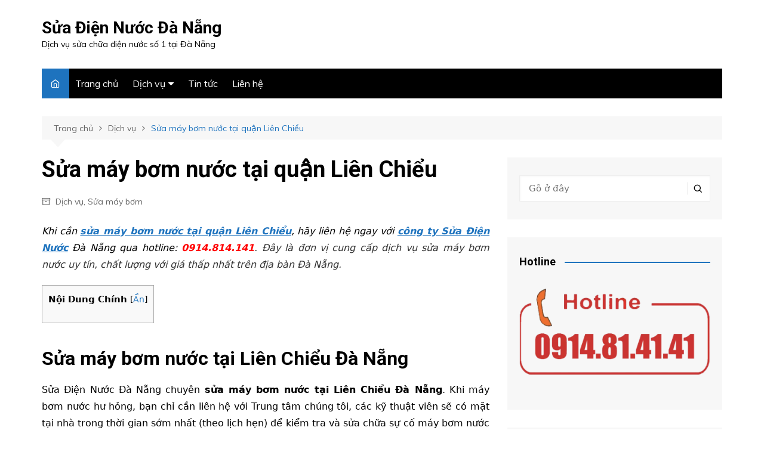

--- FILE ---
content_type: text/html; charset=UTF-8
request_url: https://suadiennuoctaidanang.com/sua-may-bom-nuoc-tai-quan-lien-chieu/
body_size: 13834
content:
		<!doctype html>
		<html lang="vi" prefix="og: https://ogp.me/ns#">
	 	<head>
		<meta charset="UTF-8">
		<meta name="viewport" content="width=device-width, initial-scale=1">
		<link rel="profile" href="http://gmpg.org/xfn/11">
		
<!-- Search Engine Optimization by Rank Math - https://rankmath.com/ -->
<title>Sửa máy bơm nước tại quận Liên Chiểu - suadiennuoctaidanang.com</title>
<meta name="description" content="Khi cần sửa máy bơm nước tại quận Liên Chiểu, hãy liên hệ ngay với công ty Sửa Điện Nước Đà Nẵng qua hotline: 0914.814.141. Đây là đơn vị cung cấp dịch vụ sửa máy bơm nước uy tín, chất lượng với giá thấp nhất trên địa bàn Đà Nẵng"/>
<meta name="robots" content="follow, index, max-snippet:-1, max-video-preview:-1, max-image-preview:large"/>
<link rel="canonical" href="https://suadiennuoctaidanang.com/sua-may-bom-nuoc-tai-quan-lien-chieu/" />
<meta property="og:locale" content="vi_VN" />
<meta property="og:type" content="article" />
<meta property="og:title" content="Sửa máy bơm nước tại quận Liên Chiểu - suadiennuoctaidanang.com" />
<meta property="og:description" content="Khi cần sửa máy bơm nước tại quận Liên Chiểu, hãy liên hệ ngay với công ty Sửa Điện Nước Đà Nẵng qua hotline: 0914.814.141. Đây là đơn vị cung cấp dịch vụ sửa máy bơm nước uy tín, chất lượng với giá thấp nhất trên địa bàn Đà Nẵng" />
<meta property="og:url" content="https://suadiennuoctaidanang.com/sua-may-bom-nuoc-tai-quan-lien-chieu/" />
<meta property="og:site_name" content="Sửa Điện Nước Đà Nẵng" />
<meta property="article:section" content="Dịch vụ" />
<meta property="og:updated_time" content="2018-02-26T02:15:43+07:00" />
<meta property="og:image" content="https://suadiennuoctaidanang.com/wp-content/uploads/2018/02/sua-may-bom-tai-quan-lien-chieu-1.jpg" />
<meta property="og:image:secure_url" content="https://suadiennuoctaidanang.com/wp-content/uploads/2018/02/sua-may-bom-tai-quan-lien-chieu-1.jpg" />
<meta property="og:image:width" content="600" />
<meta property="og:image:height" content="337" />
<meta property="og:image:alt" content="sua-may-bom-tai-quan-lien-chieu-1" />
<meta property="og:image:type" content="image/jpeg" />
<meta property="article:published_time" content="2018-02-25T18:53:30+07:00" />
<meta property="article:modified_time" content="2018-02-26T02:15:43+07:00" />
<meta name="twitter:card" content="summary_large_image" />
<meta name="twitter:title" content="Sửa máy bơm nước tại quận Liên Chiểu - suadiennuoctaidanang.com" />
<meta name="twitter:description" content="Khi cần sửa máy bơm nước tại quận Liên Chiểu, hãy liên hệ ngay với công ty Sửa Điện Nước Đà Nẵng qua hotline: 0914.814.141. Đây là đơn vị cung cấp dịch vụ sửa máy bơm nước uy tín, chất lượng với giá thấp nhất trên địa bàn Đà Nẵng" />
<meta name="twitter:image" content="https://suadiennuoctaidanang.com/wp-content/uploads/2018/02/sua-may-bom-tai-quan-lien-chieu-1.jpg" />
<meta name="twitter:label1" content="Written by" />
<meta name="twitter:data1" content="haduyson" />
<meta name="twitter:label2" content="Time to read" />
<meta name="twitter:data2" content="4 minutes" />
<script type="application/ld+json" class="rank-math-schema">{"@context":"https://schema.org","@graph":[{"@type":"Organization","@id":"https://suadiennuoctaidanang.com/#organization","name":"S\u1eeda \u0110i\u1ec7n N\u01b0\u1edbc T\u1ea1i \u0110\u00e0 N\u1eb5ng"},{"@type":"WebSite","@id":"https://suadiennuoctaidanang.com/#website","url":"https://suadiennuoctaidanang.com","name":"S\u1eeda \u0110i\u1ec7n N\u01b0\u1edbc T\u1ea1i \u0110\u00e0 N\u1eb5ng","publisher":{"@id":"https://suadiennuoctaidanang.com/#organization"},"inLanguage":"vi"},{"@type":"ImageObject","@id":"https://suadiennuoctaidanang.com/wp-content/uploads/2018/02/sua-may-bom-tai-quan-lien-chieu-1.jpg","url":"https://suadiennuoctaidanang.com/wp-content/uploads/2018/02/sua-may-bom-tai-quan-lien-chieu-1.jpg","width":"600","height":"337","caption":"sua-may-bom-tai-quan-lien-chieu-1","inLanguage":"vi"},{"@type":"BreadcrumbList","@id":"https://suadiennuoctaidanang.com/sua-may-bom-nuoc-tai-quan-lien-chieu/#breadcrumb","itemListElement":[{"@type":"ListItem","position":"1","item":{"@id":"https://suadiennuoctaidanang.com","name":"Home"}},{"@type":"ListItem","position":"2","item":{"@id":"https://suadiennuoctaidanang.com/dich-vu/","name":"D\u1ecbch v\u1ee5"}},{"@type":"ListItem","position":"3","item":{"@id":"https://suadiennuoctaidanang.com/sua-may-bom-nuoc-tai-quan-lien-chieu/","name":"S\u01b0\u0309a ma\u0301y b\u01a1m n\u01b0\u1edbc ta\u0323i qu\u00e2\u0323n Li\u00ean Chi\u00ea\u0309u"}}]},{"@type":"WebPage","@id":"https://suadiennuoctaidanang.com/sua-may-bom-nuoc-tai-quan-lien-chieu/#webpage","url":"https://suadiennuoctaidanang.com/sua-may-bom-nuoc-tai-quan-lien-chieu/","name":"S\u01b0\u0309a ma\u0301y b\u01a1m n\u01b0\u1edbc ta\u0323i qu\u00e2\u0323n Li\u00ean Chi\u00ea\u0309u - suadiennuoctaidanang.com","datePublished":"2018-02-25T18:53:30+07:00","dateModified":"2018-02-26T02:15:43+07:00","isPartOf":{"@id":"https://suadiennuoctaidanang.com/#website"},"primaryImageOfPage":{"@id":"https://suadiennuoctaidanang.com/wp-content/uploads/2018/02/sua-may-bom-tai-quan-lien-chieu-1.jpg"},"inLanguage":"vi","breadcrumb":{"@id":"https://suadiennuoctaidanang.com/sua-may-bom-nuoc-tai-quan-lien-chieu/#breadcrumb"}},{"@type":"Person","@id":"https://suadiennuoctaidanang.com/sua-may-bom-nuoc-tai-quan-lien-chieu/#author","name":"haduyson","image":{"@type":"ImageObject","@id":"https://secure.gravatar.com/avatar/02de429903745b60ea39bc22fcda1e96?s=96&amp;d=mm&amp;r=g","url":"https://secure.gravatar.com/avatar/02de429903745b60ea39bc22fcda1e96?s=96&amp;d=mm&amp;r=g","caption":"haduyson","inLanguage":"vi"},"worksFor":{"@id":"https://suadiennuoctaidanang.com/#organization"}},{"@type":"BlogPosting","headline":"S\u01b0\u0309a ma\u0301y b\u01a1m n\u01b0\u1edbc ta\u0323i qu\u00e2\u0323n Li\u00ean Chi\u00ea\u0309u - suadiennuoctaidanang.com","keywords":"S\u01b0\u0309a ma\u0301y b\u01a1m n\u01b0\u1edbc ta\u0323i qu\u00e2\u0323n Li\u00ean Chi\u00ea\u0309u","datePublished":"2018-02-25T18:53:30+07:00","dateModified":"2018-02-26T02:15:43+07:00","articleSection":"D\u1ecbch v\u1ee5, S\u1eeda m\u00e1y b\u01a1m","author":{"@id":"https://suadiennuoctaidanang.com/sua-may-bom-nuoc-tai-quan-lien-chieu/#author","name":"haduyson"},"publisher":{"@id":"https://suadiennuoctaidanang.com/#organization"},"description":"Khi c\u00e2\u0300n s\u01b0\u0309a ma\u0301y b\u01a1m n\u01b0\u1edbc ta\u0323i qu\u00e2\u0323n Li\u00ean Chi\u00ea\u0309u, ha\u0303y li\u00ean h\u00ea\u0323 ngay v\u01a1\u0301i c\u00f4ng ty S\u01b0\u0309a \u0110i\u00ea\u0323n N\u01b0\u01a1\u0301c \u0110a\u0300 N\u0103\u0303ng qua hotline:\u00a00914.814.141. \u0110\u00e2y la\u0300 \u0111\u01a1n vi\u0323 cung c\u00e2\u0301p di\u0323ch vu\u0323 s\u01b0\u0309a ma\u0301y b\u01a1m n\u01b0\u01a1\u0301c uy ti\u0301n, ch\u00e2\u0301t l\u01b0\u01a1\u0323ng v\u01a1\u0301i gia\u0301 th\u00e2\u0301p nh\u00e2\u0301t tr\u00ean \u0111i\u0323a ba\u0300n \u0110a\u0300 N\u0103\u0303ng","name":"S\u01b0\u0309a ma\u0301y b\u01a1m n\u01b0\u1edbc ta\u0323i qu\u00e2\u0323n Li\u00ean Chi\u00ea\u0309u - suadiennuoctaidanang.com","@id":"https://suadiennuoctaidanang.com/sua-may-bom-nuoc-tai-quan-lien-chieu/#richSnippet","isPartOf":{"@id":"https://suadiennuoctaidanang.com/sua-may-bom-nuoc-tai-quan-lien-chieu/#webpage"},"image":{"@id":"https://suadiennuoctaidanang.com/wp-content/uploads/2018/02/sua-may-bom-tai-quan-lien-chieu-1.jpg"},"inLanguage":"vi","mainEntityOfPage":{"@id":"https://suadiennuoctaidanang.com/sua-may-bom-nuoc-tai-quan-lien-chieu/#webpage"}}]}</script>
<!-- /Rank Math WordPress SEO plugin -->

<link rel='dns-prefetch' href='//fonts.googleapis.com' />
<link rel="alternate" type="application/rss+xml" title="Dòng thông tin Sửa Điện Nước Đà Nẵng &raquo;" href="https://suadiennuoctaidanang.com/feed/" />
<link rel="alternate" type="application/rss+xml" title="Sửa Điện Nước Đà Nẵng &raquo; Dòng bình luận" href="https://suadiennuoctaidanang.com/comments/feed/" />
<link rel="alternate" type="application/rss+xml" title="Sửa Điện Nước Đà Nẵng &raquo; Sửa máy bơm nước tại quận Liên Chiểu Dòng bình luận" href="https://suadiennuoctaidanang.com/sua-may-bom-nuoc-tai-quan-lien-chieu/feed/" />
<script type="text/javascript">
/* <![CDATA[ */
window._wpemojiSettings = {"baseUrl":"https:\/\/s.w.org\/images\/core\/emoji\/15.0.3\/72x72\/","ext":".png","svgUrl":"https:\/\/s.w.org\/images\/core\/emoji\/15.0.3\/svg\/","svgExt":".svg","source":{"concatemoji":"https:\/\/suadiennuoctaidanang.com\/wp-includes\/js\/wp-emoji-release.min.js?ver=6.5.2"}};
/*! This file is auto-generated */
!function(i,n){var o,s,e;function c(e){try{var t={supportTests:e,timestamp:(new Date).valueOf()};sessionStorage.setItem(o,JSON.stringify(t))}catch(e){}}function p(e,t,n){e.clearRect(0,0,e.canvas.width,e.canvas.height),e.fillText(t,0,0);var t=new Uint32Array(e.getImageData(0,0,e.canvas.width,e.canvas.height).data),r=(e.clearRect(0,0,e.canvas.width,e.canvas.height),e.fillText(n,0,0),new Uint32Array(e.getImageData(0,0,e.canvas.width,e.canvas.height).data));return t.every(function(e,t){return e===r[t]})}function u(e,t,n){switch(t){case"flag":return n(e,"\ud83c\udff3\ufe0f\u200d\u26a7\ufe0f","\ud83c\udff3\ufe0f\u200b\u26a7\ufe0f")?!1:!n(e,"\ud83c\uddfa\ud83c\uddf3","\ud83c\uddfa\u200b\ud83c\uddf3")&&!n(e,"\ud83c\udff4\udb40\udc67\udb40\udc62\udb40\udc65\udb40\udc6e\udb40\udc67\udb40\udc7f","\ud83c\udff4\u200b\udb40\udc67\u200b\udb40\udc62\u200b\udb40\udc65\u200b\udb40\udc6e\u200b\udb40\udc67\u200b\udb40\udc7f");case"emoji":return!n(e,"\ud83d\udc26\u200d\u2b1b","\ud83d\udc26\u200b\u2b1b")}return!1}function f(e,t,n){var r="undefined"!=typeof WorkerGlobalScope&&self instanceof WorkerGlobalScope?new OffscreenCanvas(300,150):i.createElement("canvas"),a=r.getContext("2d",{willReadFrequently:!0}),o=(a.textBaseline="top",a.font="600 32px Arial",{});return e.forEach(function(e){o[e]=t(a,e,n)}),o}function t(e){var t=i.createElement("script");t.src=e,t.defer=!0,i.head.appendChild(t)}"undefined"!=typeof Promise&&(o="wpEmojiSettingsSupports",s=["flag","emoji"],n.supports={everything:!0,everythingExceptFlag:!0},e=new Promise(function(e){i.addEventListener("DOMContentLoaded",e,{once:!0})}),new Promise(function(t){var n=function(){try{var e=JSON.parse(sessionStorage.getItem(o));if("object"==typeof e&&"number"==typeof e.timestamp&&(new Date).valueOf()<e.timestamp+604800&&"object"==typeof e.supportTests)return e.supportTests}catch(e){}return null}();if(!n){if("undefined"!=typeof Worker&&"undefined"!=typeof OffscreenCanvas&&"undefined"!=typeof URL&&URL.createObjectURL&&"undefined"!=typeof Blob)try{var e="postMessage("+f.toString()+"("+[JSON.stringify(s),u.toString(),p.toString()].join(",")+"));",r=new Blob([e],{type:"text/javascript"}),a=new Worker(URL.createObjectURL(r),{name:"wpTestEmojiSupports"});return void(a.onmessage=function(e){c(n=e.data),a.terminate(),t(n)})}catch(e){}c(n=f(s,u,p))}t(n)}).then(function(e){for(var t in e)n.supports[t]=e[t],n.supports.everything=n.supports.everything&&n.supports[t],"flag"!==t&&(n.supports.everythingExceptFlag=n.supports.everythingExceptFlag&&n.supports[t]);n.supports.everythingExceptFlag=n.supports.everythingExceptFlag&&!n.supports.flag,n.DOMReady=!1,n.readyCallback=function(){n.DOMReady=!0}}).then(function(){return e}).then(function(){var e;n.supports.everything||(n.readyCallback(),(e=n.source||{}).concatemoji?t(e.concatemoji):e.wpemoji&&e.twemoji&&(t(e.twemoji),t(e.wpemoji)))}))}((window,document),window._wpemojiSettings);
/* ]]> */
</script>
<style id='wp-emoji-styles-inline-css' type='text/css'>

	img.wp-smiley, img.emoji {
		display: inline !important;
		border: none !important;
		box-shadow: none !important;
		height: 1em !important;
		width: 1em !important;
		margin: 0 0.07em !important;
		vertical-align: -0.1em !important;
		background: none !important;
		padding: 0 !important;
	}
</style>
<link rel='stylesheet' id='wp-block-library-css' href='https://suadiennuoctaidanang.com/wp-includes/css/dist/block-library/style.min.css?ver=6.5.2' type='text/css' media='all' />
<style id='wp-block-library-theme-inline-css' type='text/css'>
.wp-block-audio figcaption{color:#555;font-size:13px;text-align:center}.is-dark-theme .wp-block-audio figcaption{color:#ffffffa6}.wp-block-audio{margin:0 0 1em}.wp-block-code{border:1px solid #ccc;border-radius:4px;font-family:Menlo,Consolas,monaco,monospace;padding:.8em 1em}.wp-block-embed figcaption{color:#555;font-size:13px;text-align:center}.is-dark-theme .wp-block-embed figcaption{color:#ffffffa6}.wp-block-embed{margin:0 0 1em}.blocks-gallery-caption{color:#555;font-size:13px;text-align:center}.is-dark-theme .blocks-gallery-caption{color:#ffffffa6}.wp-block-image figcaption{color:#555;font-size:13px;text-align:center}.is-dark-theme .wp-block-image figcaption{color:#ffffffa6}.wp-block-image{margin:0 0 1em}.wp-block-pullquote{border-bottom:4px solid;border-top:4px solid;color:currentColor;margin-bottom:1.75em}.wp-block-pullquote cite,.wp-block-pullquote footer,.wp-block-pullquote__citation{color:currentColor;font-size:.8125em;font-style:normal;text-transform:uppercase}.wp-block-quote{border-left:.25em solid;margin:0 0 1.75em;padding-left:1em}.wp-block-quote cite,.wp-block-quote footer{color:currentColor;font-size:.8125em;font-style:normal;position:relative}.wp-block-quote.has-text-align-right{border-left:none;border-right:.25em solid;padding-left:0;padding-right:1em}.wp-block-quote.has-text-align-center{border:none;padding-left:0}.wp-block-quote.is-large,.wp-block-quote.is-style-large,.wp-block-quote.is-style-plain{border:none}.wp-block-search .wp-block-search__label{font-weight:700}.wp-block-search__button{border:1px solid #ccc;padding:.375em .625em}:where(.wp-block-group.has-background){padding:1.25em 2.375em}.wp-block-separator.has-css-opacity{opacity:.4}.wp-block-separator{border:none;border-bottom:2px solid;margin-left:auto;margin-right:auto}.wp-block-separator.has-alpha-channel-opacity{opacity:1}.wp-block-separator:not(.is-style-wide):not(.is-style-dots){width:100px}.wp-block-separator.has-background:not(.is-style-dots){border-bottom:none;height:1px}.wp-block-separator.has-background:not(.is-style-wide):not(.is-style-dots){height:2px}.wp-block-table{margin:0 0 1em}.wp-block-table td,.wp-block-table th{word-break:normal}.wp-block-table figcaption{color:#555;font-size:13px;text-align:center}.is-dark-theme .wp-block-table figcaption{color:#ffffffa6}.wp-block-video figcaption{color:#555;font-size:13px;text-align:center}.is-dark-theme .wp-block-video figcaption{color:#ffffffa6}.wp-block-video{margin:0 0 1em}.wp-block-template-part.has-background{margin-bottom:0;margin-top:0;padding:1.25em 2.375em}
</style>
<style id='rank-math-toc-block-style-inline-css' type='text/css'>
.wp-block-rank-math-toc-block nav ol{counter-reset:item}.wp-block-rank-math-toc-block nav ol li{display:block}.wp-block-rank-math-toc-block nav ol li:before{content:counters(item, ".") ". ";counter-increment:item}

</style>
<style id='classic-theme-styles-inline-css' type='text/css'>
/*! This file is auto-generated */
.wp-block-button__link{color:#fff;background-color:#32373c;border-radius:9999px;box-shadow:none;text-decoration:none;padding:calc(.667em + 2px) calc(1.333em + 2px);font-size:1.125em}.wp-block-file__button{background:#32373c;color:#fff;text-decoration:none}
</style>
<style id='global-styles-inline-css' type='text/css'>
body{--wp--preset--color--black: #000000;--wp--preset--color--cyan-bluish-gray: #abb8c3;--wp--preset--color--white: #ffffff;--wp--preset--color--pale-pink: #f78da7;--wp--preset--color--vivid-red: #cf2e2e;--wp--preset--color--luminous-vivid-orange: #ff6900;--wp--preset--color--luminous-vivid-amber: #fcb900;--wp--preset--color--light-green-cyan: #7bdcb5;--wp--preset--color--vivid-green-cyan: #00d084;--wp--preset--color--pale-cyan-blue: #8ed1fc;--wp--preset--color--vivid-cyan-blue: #0693e3;--wp--preset--color--vivid-purple: #9b51e0;--wp--preset--gradient--vivid-cyan-blue-to-vivid-purple: linear-gradient(135deg,rgba(6,147,227,1) 0%,rgb(155,81,224) 100%);--wp--preset--gradient--light-green-cyan-to-vivid-green-cyan: linear-gradient(135deg,rgb(122,220,180) 0%,rgb(0,208,130) 100%);--wp--preset--gradient--luminous-vivid-amber-to-luminous-vivid-orange: linear-gradient(135deg,rgba(252,185,0,1) 0%,rgba(255,105,0,1) 100%);--wp--preset--gradient--luminous-vivid-orange-to-vivid-red: linear-gradient(135deg,rgba(255,105,0,1) 0%,rgb(207,46,46) 100%);--wp--preset--gradient--very-light-gray-to-cyan-bluish-gray: linear-gradient(135deg,rgb(238,238,238) 0%,rgb(169,184,195) 100%);--wp--preset--gradient--cool-to-warm-spectrum: linear-gradient(135deg,rgb(74,234,220) 0%,rgb(151,120,209) 20%,rgb(207,42,186) 40%,rgb(238,44,130) 60%,rgb(251,105,98) 80%,rgb(254,248,76) 100%);--wp--preset--gradient--blush-light-purple: linear-gradient(135deg,rgb(255,206,236) 0%,rgb(152,150,240) 100%);--wp--preset--gradient--blush-bordeaux: linear-gradient(135deg,rgb(254,205,165) 0%,rgb(254,45,45) 50%,rgb(107,0,62) 100%);--wp--preset--gradient--luminous-dusk: linear-gradient(135deg,rgb(255,203,112) 0%,rgb(199,81,192) 50%,rgb(65,88,208) 100%);--wp--preset--gradient--pale-ocean: linear-gradient(135deg,rgb(255,245,203) 0%,rgb(182,227,212) 50%,rgb(51,167,181) 100%);--wp--preset--gradient--electric-grass: linear-gradient(135deg,rgb(202,248,128) 0%,rgb(113,206,126) 100%);--wp--preset--gradient--midnight: linear-gradient(135deg,rgb(2,3,129) 0%,rgb(40,116,252) 100%);--wp--preset--font-size--small: 16px;--wp--preset--font-size--medium: 28px;--wp--preset--font-size--large: 32px;--wp--preset--font-size--x-large: 42px;--wp--preset--font-size--larger: 38px;--wp--preset--spacing--20: 0.44rem;--wp--preset--spacing--30: 0.67rem;--wp--preset--spacing--40: 1rem;--wp--preset--spacing--50: 1.5rem;--wp--preset--spacing--60: 2.25rem;--wp--preset--spacing--70: 3.38rem;--wp--preset--spacing--80: 5.06rem;--wp--preset--shadow--natural: 6px 6px 9px rgba(0, 0, 0, 0.2);--wp--preset--shadow--deep: 12px 12px 50px rgba(0, 0, 0, 0.4);--wp--preset--shadow--sharp: 6px 6px 0px rgba(0, 0, 0, 0.2);--wp--preset--shadow--outlined: 6px 6px 0px -3px rgba(255, 255, 255, 1), 6px 6px rgba(0, 0, 0, 1);--wp--preset--shadow--crisp: 6px 6px 0px rgba(0, 0, 0, 1);}:where(.is-layout-flex){gap: 0.5em;}:where(.is-layout-grid){gap: 0.5em;}body .is-layout-flow > .alignleft{float: left;margin-inline-start: 0;margin-inline-end: 2em;}body .is-layout-flow > .alignright{float: right;margin-inline-start: 2em;margin-inline-end: 0;}body .is-layout-flow > .aligncenter{margin-left: auto !important;margin-right: auto !important;}body .is-layout-constrained > .alignleft{float: left;margin-inline-start: 0;margin-inline-end: 2em;}body .is-layout-constrained > .alignright{float: right;margin-inline-start: 2em;margin-inline-end: 0;}body .is-layout-constrained > .aligncenter{margin-left: auto !important;margin-right: auto !important;}body .is-layout-constrained > :where(:not(.alignleft):not(.alignright):not(.alignfull)){max-width: var(--wp--style--global--content-size);margin-left: auto !important;margin-right: auto !important;}body .is-layout-constrained > .alignwide{max-width: var(--wp--style--global--wide-size);}body .is-layout-flex{display: flex;}body .is-layout-flex{flex-wrap: wrap;align-items: center;}body .is-layout-flex > *{margin: 0;}body .is-layout-grid{display: grid;}body .is-layout-grid > *{margin: 0;}:where(.wp-block-columns.is-layout-flex){gap: 2em;}:where(.wp-block-columns.is-layout-grid){gap: 2em;}:where(.wp-block-post-template.is-layout-flex){gap: 1.25em;}:where(.wp-block-post-template.is-layout-grid){gap: 1.25em;}.has-black-color{color: var(--wp--preset--color--black) !important;}.has-cyan-bluish-gray-color{color: var(--wp--preset--color--cyan-bluish-gray) !important;}.has-white-color{color: var(--wp--preset--color--white) !important;}.has-pale-pink-color{color: var(--wp--preset--color--pale-pink) !important;}.has-vivid-red-color{color: var(--wp--preset--color--vivid-red) !important;}.has-luminous-vivid-orange-color{color: var(--wp--preset--color--luminous-vivid-orange) !important;}.has-luminous-vivid-amber-color{color: var(--wp--preset--color--luminous-vivid-amber) !important;}.has-light-green-cyan-color{color: var(--wp--preset--color--light-green-cyan) !important;}.has-vivid-green-cyan-color{color: var(--wp--preset--color--vivid-green-cyan) !important;}.has-pale-cyan-blue-color{color: var(--wp--preset--color--pale-cyan-blue) !important;}.has-vivid-cyan-blue-color{color: var(--wp--preset--color--vivid-cyan-blue) !important;}.has-vivid-purple-color{color: var(--wp--preset--color--vivid-purple) !important;}.has-black-background-color{background-color: var(--wp--preset--color--black) !important;}.has-cyan-bluish-gray-background-color{background-color: var(--wp--preset--color--cyan-bluish-gray) !important;}.has-white-background-color{background-color: var(--wp--preset--color--white) !important;}.has-pale-pink-background-color{background-color: var(--wp--preset--color--pale-pink) !important;}.has-vivid-red-background-color{background-color: var(--wp--preset--color--vivid-red) !important;}.has-luminous-vivid-orange-background-color{background-color: var(--wp--preset--color--luminous-vivid-orange) !important;}.has-luminous-vivid-amber-background-color{background-color: var(--wp--preset--color--luminous-vivid-amber) !important;}.has-light-green-cyan-background-color{background-color: var(--wp--preset--color--light-green-cyan) !important;}.has-vivid-green-cyan-background-color{background-color: var(--wp--preset--color--vivid-green-cyan) !important;}.has-pale-cyan-blue-background-color{background-color: var(--wp--preset--color--pale-cyan-blue) !important;}.has-vivid-cyan-blue-background-color{background-color: var(--wp--preset--color--vivid-cyan-blue) !important;}.has-vivid-purple-background-color{background-color: var(--wp--preset--color--vivid-purple) !important;}.has-black-border-color{border-color: var(--wp--preset--color--black) !important;}.has-cyan-bluish-gray-border-color{border-color: var(--wp--preset--color--cyan-bluish-gray) !important;}.has-white-border-color{border-color: var(--wp--preset--color--white) !important;}.has-pale-pink-border-color{border-color: var(--wp--preset--color--pale-pink) !important;}.has-vivid-red-border-color{border-color: var(--wp--preset--color--vivid-red) !important;}.has-luminous-vivid-orange-border-color{border-color: var(--wp--preset--color--luminous-vivid-orange) !important;}.has-luminous-vivid-amber-border-color{border-color: var(--wp--preset--color--luminous-vivid-amber) !important;}.has-light-green-cyan-border-color{border-color: var(--wp--preset--color--light-green-cyan) !important;}.has-vivid-green-cyan-border-color{border-color: var(--wp--preset--color--vivid-green-cyan) !important;}.has-pale-cyan-blue-border-color{border-color: var(--wp--preset--color--pale-cyan-blue) !important;}.has-vivid-cyan-blue-border-color{border-color: var(--wp--preset--color--vivid-cyan-blue) !important;}.has-vivid-purple-border-color{border-color: var(--wp--preset--color--vivid-purple) !important;}.has-vivid-cyan-blue-to-vivid-purple-gradient-background{background: var(--wp--preset--gradient--vivid-cyan-blue-to-vivid-purple) !important;}.has-light-green-cyan-to-vivid-green-cyan-gradient-background{background: var(--wp--preset--gradient--light-green-cyan-to-vivid-green-cyan) !important;}.has-luminous-vivid-amber-to-luminous-vivid-orange-gradient-background{background: var(--wp--preset--gradient--luminous-vivid-amber-to-luminous-vivid-orange) !important;}.has-luminous-vivid-orange-to-vivid-red-gradient-background{background: var(--wp--preset--gradient--luminous-vivid-orange-to-vivid-red) !important;}.has-very-light-gray-to-cyan-bluish-gray-gradient-background{background: var(--wp--preset--gradient--very-light-gray-to-cyan-bluish-gray) !important;}.has-cool-to-warm-spectrum-gradient-background{background: var(--wp--preset--gradient--cool-to-warm-spectrum) !important;}.has-blush-light-purple-gradient-background{background: var(--wp--preset--gradient--blush-light-purple) !important;}.has-blush-bordeaux-gradient-background{background: var(--wp--preset--gradient--blush-bordeaux) !important;}.has-luminous-dusk-gradient-background{background: var(--wp--preset--gradient--luminous-dusk) !important;}.has-pale-ocean-gradient-background{background: var(--wp--preset--gradient--pale-ocean) !important;}.has-electric-grass-gradient-background{background: var(--wp--preset--gradient--electric-grass) !important;}.has-midnight-gradient-background{background: var(--wp--preset--gradient--midnight) !important;}.has-small-font-size{font-size: var(--wp--preset--font-size--small) !important;}.has-medium-font-size{font-size: var(--wp--preset--font-size--medium) !important;}.has-large-font-size{font-size: var(--wp--preset--font-size--large) !important;}.has-x-large-font-size{font-size: var(--wp--preset--font-size--x-large) !important;}
.wp-block-navigation a:where(:not(.wp-element-button)){color: inherit;}
:where(.wp-block-post-template.is-layout-flex){gap: 1.25em;}:where(.wp-block-post-template.is-layout-grid){gap: 1.25em;}
:where(.wp-block-columns.is-layout-flex){gap: 2em;}:where(.wp-block-columns.is-layout-grid){gap: 2em;}
.wp-block-pullquote{font-size: 1.5em;line-height: 1.6;}
</style>
<link rel='stylesheet' id='contact-form-7-css' href='https://suadiennuoctaidanang.com/wp-content/plugins/contact-form-7/includes/css/styles.css?ver=5.9.3' type='text/css' media='all' />
<link rel='stylesheet' id='hason_call_animate-css' href='https://suadiennuoctaidanang.com/wp-content/plugins/hason-call/animate.css?ver=1.0.0' type='text/css' media='all' />
<link rel='stylesheet' id='hason_call_css-css' href='https://suadiennuoctaidanang.com/wp-content/plugins/hason-call/style.css?ver=1.0.11' type='text/css' media='all' />
<link rel='stylesheet' id='cream-magazine-style-css' href='https://suadiennuoctaidanang.com/wp-content/themes/cream-magazine/style.css?ver=2.0.9' type='text/css' media='all' />
<link rel='stylesheet' id='cream-magazine-fonts-css' href='https://fonts.googleapis.com/css?family=Roboto%3A400%2C400i%2C500%2C500i%2C700%2C700i%7CMuli%3A400%2C400i%2C600%2C600i%2C700%2C700i%2C800%2C800i&#038;subset=latin%2Clatin-ext&#038;ver=6.5.2' type='text/css' media='all' />
<link rel='stylesheet' id='cream-magazine-main-css' href='https://suadiennuoctaidanang.com/wp-content/themes/cream-magazine/assets/dist/css/main.css?ver=2.0.9' type='text/css' media='all' />
<script type="text/javascript" src="https://suadiennuoctaidanang.com/wp-includes/js/jquery/jquery.min.js?ver=3.7.1" id="jquery-core-js"></script>
<script type="text/javascript" src="https://suadiennuoctaidanang.com/wp-includes/js/jquery/jquery-migrate.min.js?ver=3.4.1" id="jquery-migrate-js"></script>
<link rel="https://api.w.org/" href="https://suadiennuoctaidanang.com/wp-json/" /><link rel="alternate" type="application/json" href="https://suadiennuoctaidanang.com/wp-json/wp/v2/posts/3183" /><link rel="EditURI" type="application/rsd+xml" title="RSD" href="https://suadiennuoctaidanang.com/xmlrpc.php?rsd" />
<meta name="generator" content="WordPress 6.5.2" />
<link rel='shortlink' href='https://suadiennuoctaidanang.com/?p=3183' />
<link rel="alternate" type="application/json+oembed" href="https://suadiennuoctaidanang.com/wp-json/oembed/1.0/embed?url=https%3A%2F%2Fsuadiennuoctaidanang.com%2Fsua-may-bom-nuoc-tai-quan-lien-chieu%2F" />
<link rel="alternate" type="text/xml+oembed" href="https://suadiennuoctaidanang.com/wp-json/oembed/1.0/embed?url=https%3A%2F%2Fsuadiennuoctaidanang.com%2Fsua-may-bom-nuoc-tai-quan-lien-chieu%2F&#038;format=xml" />
<link rel="pingback" href="https://suadiennuoctaidanang.com/xmlrpc.php">		<style>
							a:hover {

					text-decoration: none !important;
				}
								button,
				input[type="button"],
				input[type="reset"],
				input[type="submit"],
				.primary-navigation > ul > li.home-btn,
				.cm_header_lay_three .primary-navigation > ul > li.home-btn,
				.news_ticker_wrap .ticker_head,
				#toTop,
				.section-title h2::after,
				.sidebar-widget-area .widget .widget-title h2::after,
				.footer-widget-container .widget .widget-title h2::after,
				#comments div#respond h3#reply-title::after,
				#comments h2.comments-title:after,
				.post_tags a,
				.owl-carousel .owl-nav button.owl-prev, 
				.owl-carousel .owl-nav button.owl-next,
				.cm_author_widget .author-detail-link a,
				.error_foot form input[type="submit"], 
				.widget_search form input[type="submit"],
				.header-search-container input[type="submit"],
				.trending_widget_carousel .owl-dots button.owl-dot,
				.pagination .page-numbers.current,
				.post-navigation .nav-links .nav-previous a, 
				.post-navigation .nav-links .nav-next a,
				#comments form input[type="submit"],
				footer .widget.widget_search form input[type="submit"]:hover,
				.widget_product_search .woocommerce-product-search button[type="submit"],
				.woocommerce ul.products li.product .button,
				.woocommerce .woocommerce-pagination ul.page-numbers li span.current,
				.woocommerce .product div.summary .cart button.single_add_to_cart_button,
				.woocommerce .product div.woocommerce-tabs div.panel #reviews #review_form_wrapper .comment-form p.form-submit .submit,
				.woocommerce .product section.related > h2::after,
				.woocommerce .cart .button:hover, 
				.woocommerce .cart .button:focus, 
				.woocommerce .cart input.button:hover, 
				.woocommerce .cart input.button:focus, 
				.woocommerce #respond input#submit:hover, 
				.woocommerce #respond input#submit:focus, 
				.woocommerce button.button:hover, 
				.woocommerce button.button:focus, 
				.woocommerce input.button:hover, 
				.woocommerce input.button:focus,
				.woocommerce #respond input#submit.alt:hover, 
				.woocommerce a.button.alt:hover, 
				.woocommerce button.button.alt:hover, 
				.woocommerce input.button.alt:hover,
				.woocommerce a.remove:hover,
				.woocommerce-account .woocommerce-MyAccount-navigation ul li.is-active a,
				.woocommerce a.button:hover, 
				.woocommerce a.button:focus,
				.widget_product_tag_cloud .tagcloud a:hover, 
				.widget_product_tag_cloud .tagcloud a:focus,
				.woocommerce .widget_price_filter .price_slider_wrapper .ui-slider .ui-slider-handle,
				.error_page_top_portion,
				.primary-navigation ul li a span.menu-item-description {

					background-color: #1e73be;
				}
				

				a:hover,
				.post_title h2 a:hover,
				.post_title h2 a:focus,
				.post_meta li a:hover,
				.post_meta li a:focus,
				ul.social-icons li a[href*=".com"]:hover::before,
				.ticker_carousel .owl-nav button.owl-prev i, 
				.ticker_carousel .owl-nav button.owl-next i,
				.news_ticker_wrap .ticker_items .item a:hover,
				.news_ticker_wrap .ticker_items .item a:focus,
				.cm_banner .post_title h2 a:hover,
				.cm_banner .post_meta li a:hover,
				.cm_middle_post_widget_one .post_title h2 a:hover, 
				.cm_middle_post_widget_one .post_meta li a:hover,
				.cm_middle_post_widget_three .post_thumb .post-holder a:hover,
				.cm_middle_post_widget_three .post_thumb .post-holder a:focus,
				.cm_middle_post_widget_six .middle_widget_six_carousel .item .card .card_content a:hover, 
				.cm_middle_post_widget_six .middle_widget_six_carousel .item .card .card_content a:focus,
				.cm_post_widget_twelve .card .post-holder a:hover, 
				.cm_post_widget_twelve .card .post-holder a:focus,
				.cm_post_widget_seven .card .card_content a:hover, 
				.cm_post_widget_seven .card .card_content a:focus,
				.copyright_section a:hover,
				.footer_nav ul li a:hover,
				.breadcrumb ul li:last-child span,
				.pagination .page-numbers:hover,
				#comments ol.comment-list li article footer.comment-meta .comment-metadata span.edit-link a:hover,
				#comments ol.comment-list li article .reply a:hover,
				.social-share ul li a:hover,
				ul.social-icons li a:hover,
				ul.social-icons li a:focus,
				.woocommerce ul.products li.product a:hover,
				.woocommerce ul.products li.product .price,
				.woocommerce .woocommerce-pagination ul.page-numbers li a.page-numbers:hover,
				.woocommerce div.product p.price, 
				.woocommerce div.product span.price,
				.video_section .video_details .post_title h2 a:hover,
				.primary-navigation.dark li a:hover,
				footer .footer_inner a:hover,
				.footer-widget-container ul.post_meta li:hover span, 
				.footer-widget-container ul.post_meta li:hover a,
				ul.post_meta li a:hover,
				.cm-post-widget-two .big-card .post-holder .post_title h2 a:hover,
				.cm-post-widget-two .big-card .post_meta li a:hover,
				.copyright_section .copyrights a,
				.breadcrumb ul li a:hover, 
				.breadcrumb ul li a:hover span {

					color: #1e73be;
				}
				
				.ticker_carousel .owl-nav button.owl-prev, 
				.ticker_carousel .owl-nav button.owl-next,
				.error_foot form input[type="submit"], 
				.widget_search form input[type="submit"],
				.pagination .page-numbers:hover,
				#comments form input[type="submit"],
				.social-share ul li a:hover,
				.header-search-container .search-form-entry,
				.widget_product_search .woocommerce-product-search button[type="submit"],
				.woocommerce .woocommerce-pagination ul.page-numbers li span.current,
				.woocommerce .woocommerce-pagination ul.page-numbers li a.page-numbers:hover,
				.woocommerce a.remove:hover,
				.ticker_carousel .owl-nav button.owl-prev:hover, 
				.ticker_carousel .owl-nav button.owl-next:hover,
				footer .widget.widget_search form input[type="submit"]:hover,
				.trending_widget_carousel .owl-dots button.owl-dot,
				.the_content blockquote,
				.widget_tag_cloud .tagcloud a:hover {

					border-color: #1e73be;
				}
								header .mask {
					background-color: rgba(0,0,0,0.2);
				}
								.site-description {

					color: #000000;
				}
								body {

					font-family: Muli;
				}
								h1, 
				h2, 
				h3, 
				h4, 
				h5, 
				h6, 
				.site-title {

					font-family: Roboto;
				}
									.entry_cats ul.post-categories li a {

						background-color: #1e73be;
					}
										.entry_cats ul.post-categories li a {

						color: #fff;
					}
										.entry_cats ul.post-categories li a:hover {

						background-color: #1d90d3;
					}
										.entry_cats ul.post-categories li a:hover {

						color: #fff;
					}
					
				.the_content a,
				.the_content a {

					color: #1e73be;
				}
								.the_content a:hover,
				.the_content a:hover {

					color: #1e73be;
				}
								.rank-math-breadcrumb > p {
					margin-bottom: 0;
				}
							.post-display-grid .card_content .cm-post-excerpt {
				margin-top: 15px;
			}
		</style>
			</head>
 	 		<body class="post-template-default single single-post postid-3183 single-format-standard wp-embed-responsive right-sidebar">
                        <a class="skip-link screen-reader-text" href="#content">Chuyển đến phần nội dung</a>
         		<div class="page-wrapper">
 	<header class="general-header cm-header-style-one">
        <div class="cm-container">
        <div class="logo-container">
            <div class="row align-items-center">
                <div class="cm-col-lg-4 cm-col-12">
                     		<div class="logo">
 			                    <span class="site-title"><a href="https://suadiennuoctaidanang.com/" rel="home">Sửa Điện Nước Đà Nẵng</a></span>
                    	                <p class="site-description">Dịch vụ sửa chữa điện nước số 1 tại Đà Nẵng</p>
					        </div><!-- .logo -->
 		                </div><!-- .col -->
                            </div><!-- .row -->
        </div><!-- .logo-container -->
        <nav class="main-navigation">
            <div id="main-nav" class="primary-navigation">
                <ul id="menu-menu_chinh" class=""><li class="home-btn"><a href="https://suadiennuoctaidanang.com/"><i class="feather icon-home" aria-hidden="true"></i></a></li><li id="menu-item-2762" class="menu-item menu-item-type-custom menu-item-object-custom menu-item-home menu-item-2762"><a href="http://suadiennuoctaidanang.com">Trang chủ</a></li>
<li id="menu-item-2763" class="menu-item menu-item-type-taxonomy menu-item-object-category current-post-ancestor current-menu-parent current-post-parent menu-item-has-children menu-item-2763"><a href="https://suadiennuoctaidanang.com/dich-vu/">Dịch vụ</a>
<ul class="sub-menu">
	<li id="menu-item-2764" class="menu-item menu-item-type-taxonomy menu-item-object-category menu-item-2764"><a href="https://suadiennuoctaidanang.com/dich-vu/chong-tham/">Chống thấm</a></li>
	<li id="menu-item-2765" class="menu-item menu-item-type-taxonomy menu-item-object-category menu-item-2765"><a href="https://suadiennuoctaidanang.com/dich-vu/sua-chua-dien-nuoc/">Sửa chữa điện nước</a></li>
	<li id="menu-item-2766" class="menu-item menu-item-type-taxonomy menu-item-object-category current-post-ancestor current-menu-parent current-post-parent menu-item-2766"><a href="https://suadiennuoctaidanang.com/dich-vu/sua-may-bom/">Sửa máy bơm</a></li>
	<li id="menu-item-2767" class="menu-item menu-item-type-taxonomy menu-item-object-category menu-item-2767"><a href="https://suadiennuoctaidanang.com/dich-vu/sua-thiet-bi-gia-dung/">Sữa thiết bị gia dụng</a></li>
	<li id="menu-item-2768" class="menu-item menu-item-type-taxonomy menu-item-object-category menu-item-2768"><a href="https://suadiennuoctaidanang.com/dich-vu/thi-cong-dien-nuoc/">Thi công điện nước</a></li>
</ul>
</li>
<li id="menu-item-2769" class="menu-item menu-item-type-taxonomy menu-item-object-category menu-item-2769"><a href="https://suadiennuoctaidanang.com/tin-tuc/">Tin tức</a></li>
<li id="menu-item-2774" class="menu-item menu-item-type-post_type menu-item-object-page menu-item-2774"><a href="https://suadiennuoctaidanang.com/lien-he/">Liên hệ</a></li>
</ul>            </div><!-- .primary-navigation -->
            <div class="header-search-container">
                <div class="search-form-entry">
                    <form role="search" class="cm-search-form" method="get" action="https://suadiennuoctaidanang.com/"><input type="search" name="s" placeholder="Gõ ở đây" value"" ><button type="submit" class="cm-submit-btn"><i class="feather icon-search"></i></button></form>                </div><!-- // search-form-entry -->
            </div><!-- .search-container -->
        </nav><!-- .main-navigation -->
    </div><!-- .cm-container -->
</header><!-- .general-header --> 		<div id="content" class="site-content">
		    <div class="cm-container">
        <div class="inner-page-wrapper">
            <div id="primary" class="content-area">
                <main id="main" class="site-main">
                    <div class="cm_post_page_lay_wrap">
                                    <div class="breadcrumb  default-breadcrumb">
                <nav role="navigation" aria-label="Chỉ mục" class="breadcrumb-trail breadcrumbs" itemprop="breadcrumb"><ul class="trail-items" itemscope itemtype="http://schema.org/BreadcrumbList"><meta name="numberOfItems" content="3" /><meta name="itemListOrder" content="Ascending" /><li itemprop="itemListElement" itemscope itemtype="http://schema.org/ListItem" class="trail-item trail-begin"><a href="https://suadiennuoctaidanang.com/" rel="home" itemprop="item"><span itemprop="name">Trang chủ</span></a><meta itemprop="position" content="1" /></li><li itemprop="itemListElement" itemscope itemtype="http://schema.org/ListItem" class="trail-item"><a href="https://suadiennuoctaidanang.com/dich-vu/" itemprop="item"><span itemprop="name">Dịch vụ</span></a><meta itemprop="position" content="2" /></li><li itemprop="itemListElement" itemscope itemtype="http://schema.org/ListItem" class="trail-item trail-end"><a href="https://suadiennuoctaidanang.com/sua-may-bom-nuoc-tai-quan-lien-chieu" itemprop="item"><span itemprop="name">Sửa máy bơm nước tại quận Liên Chiểu</span></a><meta itemprop="position" content="3" /></li></ul></nav>            </div>
                                    <div class="single-container">
                            <div class="row">  
                                <div class="cm-col-lg-8 cm-col-12 sticky_portion">
                                    <div class="content-entry">
	<article id="post-3183" class="post-detail post-3183 post type-post status-publish format-standard has-post-thumbnail hentry category-dich-vu category-sua-may-bom">
	    <div class="the_title">
	        <h1>Sửa máy bơm nước tại quận Liên Chiểu</h1>
	    </div><!-- .the_title -->
	    			<div class="cm-post-meta">
				<ul class="post_meta">
													<li class="entry_cats">
									<a href="https://suadiennuoctaidanang.com/dich-vu/" rel="category tag">Dịch vụ</a>, <a href="https://suadiennuoctaidanang.com/dich-vu/sua-may-bom/" rel="category tag">Sửa máy bơm</a>								</li><!-- .entry_cats -->
										        </ul><!-- .post_meta -->
		    </div><!-- .meta -->
				    	    <div class="the_content">
	    	<div class="brs_col" style="text-align: justify;">
<p><em>Khi cần <a href="https://suadiennuoctaidanang.com/sua-may-bom-tai-quan-lien-chieu/"><strong>sửa máy bơm nước tại quận Liên Chiểu</strong></a>, hãy liên hệ ngay với <a href="https://suadiennuoctaidanang.com/"><strong>công ty Sửa Điện Nước</strong></a> Đà Nẵng qua hotline: <span style="color: #ff0000;"><strong>0914.814.141</strong><span style="color: #333333;">. Đây là đơn vị cung cấp dịch vụ sửa máy bơm nước uy tín, chất lượng với giá thấp nhất trên địa bàn Đà Nẵng.</span></span></em></p>
<div id="toc_container" class="no_bullets"><p class="toc_title">Nội Dung Ch&iacute;nh</p><ul class="toc_list"><li></li><li></li><li></li></ul></div>
<h2><span id="Sua_may_bom_nuoc_tai_Lien_Chieu_Da_Nang"><strong>Sửa máy bơm nước tại Liên Chiểu Đà Nẵng</strong></span></h2>
<p>Sửa Điện Nước Đà Nẵng chuyên <strong>sửa máy bơm nước tại Liên Chiểu Đà Nẵng</strong>. Khi máy bơm nước hư hỏng, bạn chỉ cần liên hệ với Trung tâm chúng tôi, các kỹ thuật viên sẽ có mặt tại nhà trong thời gian sớm nhất (theo lịch hẹn) để kiểm tra và sửa chữa sự cố máy bơm nước gặp phải.</p>
<p>Với đội ngũ kỹ thuật viên chuyên nghiệp, chúng tôi sẽ <strong>sửa máy bơm nước nhanh</strong> <strong>chóng</strong> để đáp ứng nhu cầu sử dụng nước của gia đình bạn.</p>
<p><img fetchpriority="high" decoding="async" class="size-full wp-image-3189 aligncenter" src="https://suadiennuoctaidanang.com/wp-content/uploads/2018/02/sua-may-bom-tai-quan-lien-chieu-2.jpg" alt="sua-may-bom-tai-quan-lien-chieu-2" width="600" height="279" title="Sửa máy bơm nước tại quận Liên Chiểu 1" srcset="https://suadiennuoctaidanang.com/wp-content/uploads/2018/02/sua-may-bom-tai-quan-lien-chieu-2.jpg 600w, https://suadiennuoctaidanang.com/wp-content/uploads/2018/02/sua-may-bom-tai-quan-lien-chieu-2-585x272.jpg 585w" sizes="(max-width: 600px) 100vw, 600px" /></p>
<h2><span id="Sua_chua_tat_ca_cac_loi_may_bom_nuoc_gap_phai"><strong>Sửa chữa tất cả các lỗi máy bơm nước gặp phải</strong></span></h2>
<p>Sửa Điện Nước Đà Nẵng sửa chữa tất cả các sự cố, các vấn đề, các hư hỏng máy bơm nước có thể gặp phải:</p>
<ul>
<li>Áp tô mát nguồn cấp điện của động cơ bị ngắt mạch hoặc cầu chì nguồn bị cháy đứt (nổ cầu chì).</li>
<li>Máy bơm nước chạy động cơ điện nhanh bị nóng, cháy động cơ.</li>
<li>Động cơ máy bơm bị rò điện ra vỏ (chạm mát).</li>
<li>Máy bơm nước có điện vào nhưng máy không chạy hoặc không vào điện.</li>
<li>Máy bơm nước bị hỏng rơ &#8211; le ở loại bơm áp lực.</li>
<li>Máy bơm nước bị hỏng phốt chận, cánh quạt.</li>
<li><a href="https://suadiennuoctaidanang.com/sua-may-bom-nuoc-tai-nha-da-nang/"><strong>Sửa máy bơm nước</strong></a> khi động cơ bơm nước quay rất chậm và nước chảy ra rất yếu.</li>
<li>Sửa máy bơm nước bị hỏng bạc đạn (nếu khống sửa ngay sẽ làm cháy động cơ máy bơm).</li>
<li>Máy bơm nước chạy bình thường nhưng không lên nước.</li>
<li>Máy bơm nước chạy có tiếng ồn, kêu to, kêu gằn, có mùi khét.</li>
<li>Máy bơm chạy nghe tiếng nước chảy không đều, có hiện tượng bị giật.</li>
<li>Máy chạy được khoảng 2 phút mà thấy không có nước.</li>
<li>Máy bơm nước chạy không ngắt, do bị hỏng phao điện (trong bồn nước), phao cơ.</li>
<li>Máy bơm nước bị hỏng van 1 chiều.</li>
</ul>
<p>Tùy vào từng sự cố hư hỏng khác nhau mà các kỹ thuật viên sẽ xem xét để có <strong>cách sửa máy bơm nước</strong> phù hợp, hiểu quả.</p>
<p><img decoding="async" class="aligncenter wp-image-3190 size-full" src="https://suadiennuoctaidanang.com/wp-content/uploads/2018/02/sua-may-bom-tai-quan-lien-chieu-3.jpg" alt="sua-may-bom-tai-quan-lien-chieu-3" width="600" height="483" title="Sửa máy bơm nước tại quận Liên Chiểu 2" srcset="https://suadiennuoctaidanang.com/wp-content/uploads/2018/02/sua-may-bom-tai-quan-lien-chieu-3.jpg 600w, https://suadiennuoctaidanang.com/wp-content/uploads/2018/02/sua-may-bom-tai-quan-lien-chieu-3-497x400.jpg 497w, https://suadiennuoctaidanang.com/wp-content/uploads/2018/02/sua-may-bom-tai-quan-lien-chieu-3-585x471.jpg 585w" sizes="(max-width: 600px) 100vw, 600px" /></p>
<h2><span id="Sua_may_bom_nuoc_uy_tin_chat_luong"><strong>Sửa máy bơm nước uy tín, chất lượng</strong></span></h2>
<p class="_e4b">Công ty Sửa Điện Nước Đà Nẵng đã có tuổi đời trên 5 năm làm nghề, đội ngũ kỹ thuật viên giàu kinh nghiệm, trình độ chuyên môn cao, làm việc có tinh thần trách nhiệm. Chính vì vậytrong nhiều năm liên tục, chúng tôi được khách hàng đánh giá là đơn vị sửa máy bơm nước uy tín, chất lượng số 1 tại Đà Nẵng.</p>
<p>Ngoài ra, khi đến với Sửa Điện Nước Đà Nẵng, bạn sẽ được <strong>sửa máy bơm nước giá rẻ</strong>. Chúng tôi sẽ dựa vào tình trạng và mức độ hư hỏng của máy để đưa ra mức <strong>giá sửa máy bơm nước</strong> hợp lý, vừa với túi tiền của khách hàng. Đặc biệt, sau khi xem xét tình trạng hư hỏng, các kỹ thuật viên sẽ báo giá để khách hàng được biết nhằm tránh tình trạng &#8220;chặt chém&#8221; giá sau đó.</p>
<p>Khi cần <strong>sửa máy bơm nước tại Liên Chiểu</strong>, gọi ngay <span style="color: #ff0000;"><strong>0914.814.141 </strong><span style="color: #333333;">để được tư vấn, sửa chữa tốt nhất. Bên cạnh sửa chữa, chúng tôi còn lắp đặt hệ thống điện nước, máy bơm nước,&#8230;Liên hệ khi có nhu cầu!</span></span></p>
</div>
	    </div><!-- .the_content -->
	    	</article><!-- #post-3183 -->
</div><!-- .content-entry -->
	<nav class="navigation post-navigation" aria-label="Bài viết">
		<h2 class="screen-reader-text">Điều hướng bài viết</h2>
		<div class="nav-links"><div class="nav-previous"><a href="https://suadiennuoctaidanang.com/cac-bien-phap-an-toan-khi-sua-chua-dien/" rel="prev">Trước</a></div><div class="nav-next"><a href="https://suadiennuoctaidanang.com/sua-may-bom-nuoc-tai-quan-thanh-khe/" rel="next">Tiếp theo</a></div></div>
	</nav>    <section class="cm_related_post_container">
        <div class="section_inner">
        	            <div class="row">
            						<div class="cm-col-lg-6 cm-col-md-6 cm-col-12">
	                    <div class="card">
					       <div class="post_thumb">
						       		 	<a href="https://suadiennuoctaidanang.com/chong-tham-nha-moi-tai-da-nang/">
	 		<figure class="imghover">
		 		<img width="600" height="400" src="https://suadiennuoctaidanang.com/wp-content/uploads/2018/04/chong-tham-nha-moi-tai-da-nang-3.jpg" class="attachment-cream-magazine-thumbnail-2 size-cream-magazine-thumbnail-2 wp-post-image" alt="Chống thấm nhà mới tại Đà Nẵng" decoding="async" srcset="https://suadiennuoctaidanang.com/wp-content/uploads/2018/04/chong-tham-nha-moi-tai-da-nang-3.jpg 600w, https://suadiennuoctaidanang.com/wp-content/uploads/2018/04/chong-tham-nha-moi-tai-da-nang-3-585x390.jpg 585w, https://suadiennuoctaidanang.com/wp-content/uploads/2018/04/chong-tham-nha-moi-tai-da-nang-3-263x175.jpg 263w" sizes="(max-width: 600px) 100vw, 600px" title="Chống thấm nhà mới tại Đà Nẵng 3">		 	</figure>
	 	</a>
							        </div><!-- .post_thumb.imghover -->
					        <div class="card_content">
				       								<div class="entry_cats">
						<ul class="post-categories">
	<li><a href="https://suadiennuoctaidanang.com/dich-vu/" rel="category tag">Dịch vụ</a></li>
	<li><a href="https://suadiennuoctaidanang.com/dich-vu/chong-tham/" rel="category tag">Chống thấm</a></li></ul>					</div><!-- .entry_cats -->
									                <div class="post_title">
				                    <h2><a href="https://suadiennuoctaidanang.com/chong-tham-nha-moi-tai-da-nang/">Chống thấm nhà mới tại Đà Nẵng</a></h2>
				                </div><!-- .post_title -->
				                			<div class="cm-post-meta">
				<ul class="post_meta">
							        </ul><!-- .post_meta -->
		    </div><!-- .meta -->
				 
					        </div><!-- .card_content -->
					    </div><!-- .card -->
	                </div><!-- .col -->
										<div class="cm-col-lg-6 cm-col-md-6 cm-col-12">
	                    <div class="card">
					       <div class="post_thumb">
						       		 	<a href="https://suadiennuoctaidanang.com/chong-tham-tang-ham-tai-da-nang/">
	 		<figure class="imghover">
		 		<img width="600" height="400" src="https://suadiennuoctaidanang.com/wp-content/uploads/2018/04/chong-tham-tang-ham-tai-da-nang-thumb.png" class="attachment-cream-magazine-thumbnail-2 size-cream-magazine-thumbnail-2 wp-post-image" alt="Chống thấm tầng hầm tại Đà Nẵng" decoding="async" loading="lazy" srcset="https://suadiennuoctaidanang.com/wp-content/uploads/2018/04/chong-tham-tang-ham-tai-da-nang-thumb.png 600w, https://suadiennuoctaidanang.com/wp-content/uploads/2018/04/chong-tham-tang-ham-tai-da-nang-thumb-585x390.png 585w, https://suadiennuoctaidanang.com/wp-content/uploads/2018/04/chong-tham-tang-ham-tai-da-nang-thumb-263x175.png 263w" sizes="(max-width: 600px) 100vw, 600px" title="Chống thấm tầng hầm tại Đà Nẵng 4">		 	</figure>
	 	</a>
							        </div><!-- .post_thumb.imghover -->
					        <div class="card_content">
				       								<div class="entry_cats">
						<ul class="post-categories">
	<li><a href="https://suadiennuoctaidanang.com/dich-vu/" rel="category tag">Dịch vụ</a></li>
	<li><a href="https://suadiennuoctaidanang.com/dich-vu/chong-tham/" rel="category tag">Chống thấm</a></li></ul>					</div><!-- .entry_cats -->
									                <div class="post_title">
				                    <h2><a href="https://suadiennuoctaidanang.com/chong-tham-tang-ham-tai-da-nang/">Chống thấm tầng hầm tại Đà Nẵng</a></h2>
				                </div><!-- .post_title -->
				                			<div class="cm-post-meta">
				<ul class="post_meta">
							        </ul><!-- .post_meta -->
		    </div><!-- .meta -->
				 
					        </div><!-- .card_content -->
					    </div><!-- .card -->
	                </div><!-- .col -->
										<div class="cm-col-lg-6 cm-col-md-6 cm-col-12">
	                    <div class="card">
					       <div class="post_thumb">
						       		 	<a href="https://suadiennuoctaidanang.com/chong-tham-tuong-tai-da-nang/">
	 		<figure class="imghover">
		 		<img width="600" height="400" src="https://suadiennuoctaidanang.com/wp-content/uploads/2018/03/chong-tham-tuong-tai-da-nang-thumb.gif" class="attachment-cream-magazine-thumbnail-2 size-cream-magazine-thumbnail-2 wp-post-image" alt="Chống thấm tường tại Đà Nẵng" decoding="async" loading="lazy" title="Chống thấm tường tại Đà Nẵng 5">		 	</figure>
	 	</a>
							        </div><!-- .post_thumb.imghover -->
					        <div class="card_content">
				       								<div class="entry_cats">
						<ul class="post-categories">
	<li><a href="https://suadiennuoctaidanang.com/dich-vu/" rel="category tag">Dịch vụ</a></li>
	<li><a href="https://suadiennuoctaidanang.com/dich-vu/chong-tham/" rel="category tag">Chống thấm</a></li></ul>					</div><!-- .entry_cats -->
									                <div class="post_title">
				                    <h2><a href="https://suadiennuoctaidanang.com/chong-tham-tuong-tai-da-nang/">Chống thấm tường tại Đà Nẵng</a></h2>
				                </div><!-- .post_title -->
				                			<div class="cm-post-meta">
				<ul class="post_meta">
							        </ul><!-- .post_meta -->
		    </div><!-- .meta -->
				 
					        </div><!-- .card_content -->
					    </div><!-- .card -->
	                </div><!-- .col -->
										<div class="cm-col-lg-6 cm-col-md-6 cm-col-12">
	                    <div class="card">
					       <div class="post_thumb">
						       		 	<a href="https://suadiennuoctaidanang.com/chong-tham-san-mai-tai-da-nang/">
	 		<figure class="imghover">
		 		<img width="600" height="400" src="https://suadiennuoctaidanang.com/wp-content/uploads/2018/03/chong-tham-san-mai-tai-da-nang-thumb.jpg" class="attachment-cream-magazine-thumbnail-2 size-cream-magazine-thumbnail-2 wp-post-image" alt="Chống thấm sàn mái tại Đà Nẵng" decoding="async" loading="lazy" srcset="https://suadiennuoctaidanang.com/wp-content/uploads/2018/03/chong-tham-san-mai-tai-da-nang-thumb.jpg 600w, https://suadiennuoctaidanang.com/wp-content/uploads/2018/03/chong-tham-san-mai-tai-da-nang-thumb-585x390.jpg 585w, https://suadiennuoctaidanang.com/wp-content/uploads/2018/03/chong-tham-san-mai-tai-da-nang-thumb-263x175.jpg 263w" sizes="(max-width: 600px) 100vw, 600px" title="Chống thấm sàn mái tại Đà Nẵng 6">		 	</figure>
	 	</a>
							        </div><!-- .post_thumb.imghover -->
					        <div class="card_content">
				       								<div class="entry_cats">
						<ul class="post-categories">
	<li><a href="https://suadiennuoctaidanang.com/dich-vu/" rel="category tag">Dịch vụ</a></li>
	<li><a href="https://suadiennuoctaidanang.com/dich-vu/chong-tham/" rel="category tag">Chống thấm</a></li></ul>					</div><!-- .entry_cats -->
									                <div class="post_title">
				                    <h2><a href="https://suadiennuoctaidanang.com/chong-tham-san-mai-tai-da-nang/">Chống thấm sàn mái tại Đà Nẵng</a></h2>
				                </div><!-- .post_title -->
				                			<div class="cm-post-meta">
				<ul class="post_meta">
							        </ul><!-- .post_meta -->
		    </div><!-- .meta -->
				 
					        </div><!-- .card_content -->
					    </div><!-- .card -->
	                </div><!-- .col -->
										<div class="cm-col-lg-6 cm-col-md-6 cm-col-12">
	                    <div class="card">
					       <div class="post_thumb">
						       		 	<a href="https://suadiennuoctaidanang.com/chong-tham-nha-ve-sinh-tai-da-nang/">
	 		<figure class="imghover">
		 		<img width="600" height="400" src="https://suadiennuoctaidanang.com/wp-content/uploads/2018/03/chong-tham-nha-ve-sinh-tai-da-nang-thumb.jpg" class="attachment-cream-magazine-thumbnail-2 size-cream-magazine-thumbnail-2 wp-post-image" alt="Chống thấm nhà vệ sinh tại Đà Nẵng" decoding="async" loading="lazy" srcset="https://suadiennuoctaidanang.com/wp-content/uploads/2018/03/chong-tham-nha-ve-sinh-tai-da-nang-thumb.jpg 600w, https://suadiennuoctaidanang.com/wp-content/uploads/2018/03/chong-tham-nha-ve-sinh-tai-da-nang-thumb-585x390.jpg 585w, https://suadiennuoctaidanang.com/wp-content/uploads/2018/03/chong-tham-nha-ve-sinh-tai-da-nang-thumb-263x175.jpg 263w" sizes="(max-width: 600px) 100vw, 600px" title="Chống thấm nhà vệ sinh tại Đà Nẵng 7">		 	</figure>
	 	</a>
							        </div><!-- .post_thumb.imghover -->
					        <div class="card_content">
				       								<div class="entry_cats">
						<ul class="post-categories">
	<li><a href="https://suadiennuoctaidanang.com/dich-vu/" rel="category tag">Dịch vụ</a></li>
	<li><a href="https://suadiennuoctaidanang.com/dich-vu/chong-tham/" rel="category tag">Chống thấm</a></li></ul>					</div><!-- .entry_cats -->
									                <div class="post_title">
				                    <h2><a href="https://suadiennuoctaidanang.com/chong-tham-nha-ve-sinh-tai-da-nang/">Chống thấm nhà vệ sinh tại Đà Nẵng</a></h2>
				                </div><!-- .post_title -->
				                			<div class="cm-post-meta">
				<ul class="post_meta">
							        </ul><!-- .post_meta -->
		    </div><!-- .meta -->
				 
					        </div><!-- .card_content -->
					    </div><!-- .card -->
	                </div><!-- .col -->
										<div class="cm-col-lg-6 cm-col-md-6 cm-col-12">
	                    <div class="card">
					       <div class="post_thumb">
						       		 	<a href="https://suadiennuoctaidanang.com/thi-cong-dien-nuoc-nha-o-tai-da-nang/">
	 		<figure class="imghover">
		 		<img width="600" height="400" src="https://suadiennuoctaidanang.com/wp-content/uploads/2018/03/thi-cong-dien-nuoc-nha-o-tai-da-nang-thumb.jpeg" class="attachment-cream-magazine-thumbnail-2 size-cream-magazine-thumbnail-2 wp-post-image" alt="Thi công điện nước nhà ở tại Đà Nẵng" decoding="async" loading="lazy" srcset="https://suadiennuoctaidanang.com/wp-content/uploads/2018/03/thi-cong-dien-nuoc-nha-o-tai-da-nang-thumb.jpeg 600w, https://suadiennuoctaidanang.com/wp-content/uploads/2018/03/thi-cong-dien-nuoc-nha-o-tai-da-nang-thumb-585x390.jpeg 585w, https://suadiennuoctaidanang.com/wp-content/uploads/2018/03/thi-cong-dien-nuoc-nha-o-tai-da-nang-thumb-263x175.jpeg 263w" sizes="(max-width: 600px) 100vw, 600px" title="Thi công điện nước nhà ở tại Đà Nẵng 8">		 	</figure>
	 	</a>
							        </div><!-- .post_thumb.imghover -->
					        <div class="card_content">
				       								<div class="entry_cats">
						<ul class="post-categories">
	<li><a href="https://suadiennuoctaidanang.com/dich-vu/" rel="category tag">Dịch vụ</a></li>
	<li><a href="https://suadiennuoctaidanang.com/dich-vu/thi-cong-dien-nuoc/" rel="category tag">Thi công điện nước</a></li></ul>					</div><!-- .entry_cats -->
									                <div class="post_title">
				                    <h2><a href="https://suadiennuoctaidanang.com/thi-cong-dien-nuoc-nha-o-tai-da-nang/">Thi công điện nước nhà ở tại Đà Nẵng</a></h2>
				                </div><!-- .post_title -->
				                			<div class="cm-post-meta">
				<ul class="post_meta">
							        </ul><!-- .post_meta -->
		    </div><!-- .meta -->
				 
					        </div><!-- .card_content -->
					    </div><!-- .card -->
	                </div><!-- .col -->
					            </div><!-- .row -->
        </div><!-- .section_inner -->
    </section><!-- .cm-post-widget-three -->
                                    </div><!-- .col -->
                                <div class="cm-col-lg-4 cm-col-12 sticky_portion">
	<aside id="secondary" class="sidebar-widget-area">
		<div id="search-5" class="widget widget_search"><form role="search" class="cm-search-form" method="get" action="https://suadiennuoctaidanang.com/"><input type="search" name="s" placeholder="Gõ ở đây" value"" ><button type="submit" class="cm-submit-btn"><i class="feather icon-search"></i></button></form></div><div id="text-13" class="widget widget_text"><div class="widget-title"><h2>Hotline</h2></div>			<div class="textwidget"><p><a href="tel:0914814141"><img loading="lazy" decoding="async" class="aligncenter size-full wp-image-3518" src="https://suadiennuoctaidanang.com/wp-content/uploads/2023/07/hotline-pdp.webp" alt="" width="768" height="375" /></a></p>
</div>
		</div><div id="text-15" class="widget widget_text"><div class="widget-title"><h2>Thông tin dịch vụ</h2></div>			<div class="textwidget"><p><img loading="lazy" decoding="async" class="aligncenter wp-image-2757 " src="https://suadiennuoctaidanang.com/wp-content/uploads/2018/02/logo-sua-dien-nuoc-da-nang-1.png" alt="Logo-sua-dien-nuoc-da-nang" width="190" height="63" /></p>
<h3 style="text-align: justify;">Chuyên các dịch vụ điện, nước, dịch vụ sửa chữa thiết bị điện lạnh, điện dân dụng. Thiết kế, thi công và lắp đặt hệ thống điện, đường ống dẫn nước.</h3>
<p>&nbsp;</p>
<p><strong>Công ty TNHH MTV Công Nghệ Hà Sơn </strong></p>
<p><strong>Địa chỉ :</strong> Cách Mạng Tháng 8, Đà Nẵng</p>
<p><strong>Điện Thoại:</strong> <strong>0914.814.141</strong></p>
</div>
		</div>	</aside><!-- #secondary -->
</div><!-- .col.sticky_portion -->                            </div><!-- .row -->
                        </div><!-- .single-container -->
                    </div><!-- .cm_post_page_lay_wrap -->
                </main><!-- #main.site-main -->
            </div><!-- #primary.content-area -->
        </div><!-- .inner-page-wrapper -->
    </div><!-- .cm-container -->
    	</div><!-- #content.site-content -->
	 		<footer class="footer">
	        <div class="footer_inner">
	            <div class="cm-container">
 		 		<div class="row footer-widget-container">
 		        <div class="cm-col-lg-4 cm-col-12">
            <div class="blocks">
                <div id="text-16" class="widget widget_text">			<div class="textwidget"><ul>
<li><strong><a href="https://suadiennuoctaidanang.com/">Sửa điện nước</a></strong></li>
<li><strong>Sửa điện lạnh</strong></li>
<li><strong>Lắp đặt hệ thống điện nước</strong></li>
<li><strong><a href="https://suadiennuoctaidanang.com/chong-tham-nha-ve-sinh-tai-da-nang/">Chống thấm nhà vệ sinh</a></strong></li>
<li><strong>Lắp đặt điều hòa</strong></li>
<li><strong><a href="https://suadiennuoctaidanang.com/sua-may-bom-nuoc-tai-nha-da-nang/">Sửa máy bơm</a></strong></li>
<li><strong>Thông cầu cống ngẹt</strong></li>
<li><strong>Thiết kế thi công</strong></li>
</ul>
</div>
		</div>            </div><!-- .blocks -->
        </div><!-- .cm-col-->
		        <div class="cm-col-lg-4 cm-col-12">
            <div class="blocks">
                <div id="text-17" class="widget widget_text">			<div class="textwidget"><ul>
<li><strong>● Sửa điện nước Cẩm Lệ</strong></li>
<li><strong>● Sửa điện nước Hòa Cầm</strong></li>
<li><strong>● Sửa điện nước Hải Châu</strong></li>
<li><strong>● Sửa điện nước Thanh Khê</strong></li>
<li><strong>● Sửa điện nước Hòa Khánh</strong></li>
<li><strong>● Sửa điện nước Liên Chiểu</strong></li>
<li><strong>● Sửa điện nước Ngũ Hành Sơn</strong></li>
<li><strong>● Sửa điện nước Sơn Trà</strong></li>
</ul>
</div>
		</div>            </div><!-- .blocks -->
        </div><!-- .cm-col-->
		        <div class="cm-col-lg-4 cm-col-12">
            <div class="blocks">
                <div id="text-18" class="widget widget_text"><div class="widget-title"><h2>Thông tin tham khảo</h2></div>			<div class="textwidget"><p><strong><a href="https://baohanhelectroluxhanoi.vn/">Bảo Hành Electrolux Tại Hà Nội</a></strong></p>
<p><strong><a href="https://baohanhhitachihanoi.vn/">Bảo Hành Tủ Lạnh Hitachi</a></strong></p>
<p><a href="https://suachuadienlanhbachkhoa.vn/bao-hanh-may-giat-lg-tai-ha-noi/">Bảo Hành LG Tại Hà Nội</a></p>
<p><a href="https://suachuadienlanhbachkhoa.vn/bao-hanh-may-giat-toshiba-tai-ha-noi/">Bảo Hành Toshiba Tại Hà Nội</a></p>
<p><a href="https://suachuadienlanhbachkhoa.vn/bao-hanh-may-giat-sanyo-tai-ha-noi/">Bảo Hành Sanyo Tại Hà Nội</a></p>
</div>
		</div>            </div><!-- .blocks -->
        </div><!-- .cm-col-->
		 		</div><!-- .row -->
 		 		<div class="copyright_section">
            <div class="row">
 		        <div class="cm-col-lg-7 cm-col-md-6 cm-col-12">
            <div class="copyrights">
            	<p>

            	</p>
            </div>
        </div><!-- .col -->
    	 		<div class="cm-col-lg-5 cm-col-md-6 cm-col-12">
	        <div class="footer_nav">
	            	        </div><!-- .footer_nav -->
	    </div><!-- .col -->
	     			</div><!-- .row -->
        </div><!-- .copyright_section -->
 			 			</div><!-- .cm-container -->
	        </div><!-- .footer_inner -->
	    </footer><!-- .footer -->
 		 		</div><!-- .page_wrap -->
 		            <div class="backtoptop">
                <button id="toTop" class="btn btn-info">
                    <i class="fa fa-angle-up" aria-hidden="true"></i>
                </button>
            </div><!-- ./ backtoptop -->
            	<div class="support-online left">
		<a class="btn-support" href="tel:0967156156">
			<div class="animated infinite zoomIn alo-circle" style="border-color: #FFFFFF"></div>
			<div class="animated infinite pulse alo-circle-fill" style="background-color: #FFFFFF"></div>
			<i class="fa fa-phone" aria-hidden="true" style="background-color: #FFFFFF"></i>
		</a>
	</div>
	<link rel='stylesheet' id='toc-screen-css' href='https://suadiennuoctaidanang.com/wp-content/plugins/table-of-contents-plus/screen.min.css?ver=2309' type='text/css' media='all' />
<script type="text/javascript" src="https://suadiennuoctaidanang.com/wp-content/plugins/contact-form-7/includes/swv/js/index.js?ver=5.9.3" id="swv-js"></script>
<script type="text/javascript" id="contact-form-7-js-extra">
/* <![CDATA[ */
var wpcf7 = {"api":{"root":"https:\/\/suadiennuoctaidanang.com\/wp-json\/","namespace":"contact-form-7\/v1"}};
/* ]]> */
</script>
<script type="text/javascript" src="https://suadiennuoctaidanang.com/wp-content/plugins/contact-form-7/includes/js/index.js?ver=5.9.3" id="contact-form-7-js"></script>
<script type="text/javascript" id="cream-magazine-bundle-js-extra">
/* <![CDATA[ */
var cream_magazine_script_obj = {"show_search_icon":"","show_news_ticker":"","show_banner_slider":"1","show_to_top_btn":"1","enable_image_lazy_load":"","enable_sticky_sidebar":"1","enable_sticky_menu_section":"1"};
/* ]]> */
</script>
<script type="text/javascript" src="https://suadiennuoctaidanang.com/wp-content/themes/cream-magazine/assets/dist/js/bundle.min.js?ver=2.0.9" id="cream-magazine-bundle-js"></script>
<script type="text/javascript" id="toc-front-js-extra">
/* <![CDATA[ */
var tocplus = {"visibility_show":"Hi\u1ec3n th\u1ecb","visibility_hide":"\u1ea8n","width":"Auto"};
/* ]]> */
</script>
<script type="text/javascript" src="https://suadiennuoctaidanang.com/wp-content/plugins/table-of-contents-plus/front.min.js?ver=2309" id="toc-front-js"></script>
            </body>
        </html>
    	